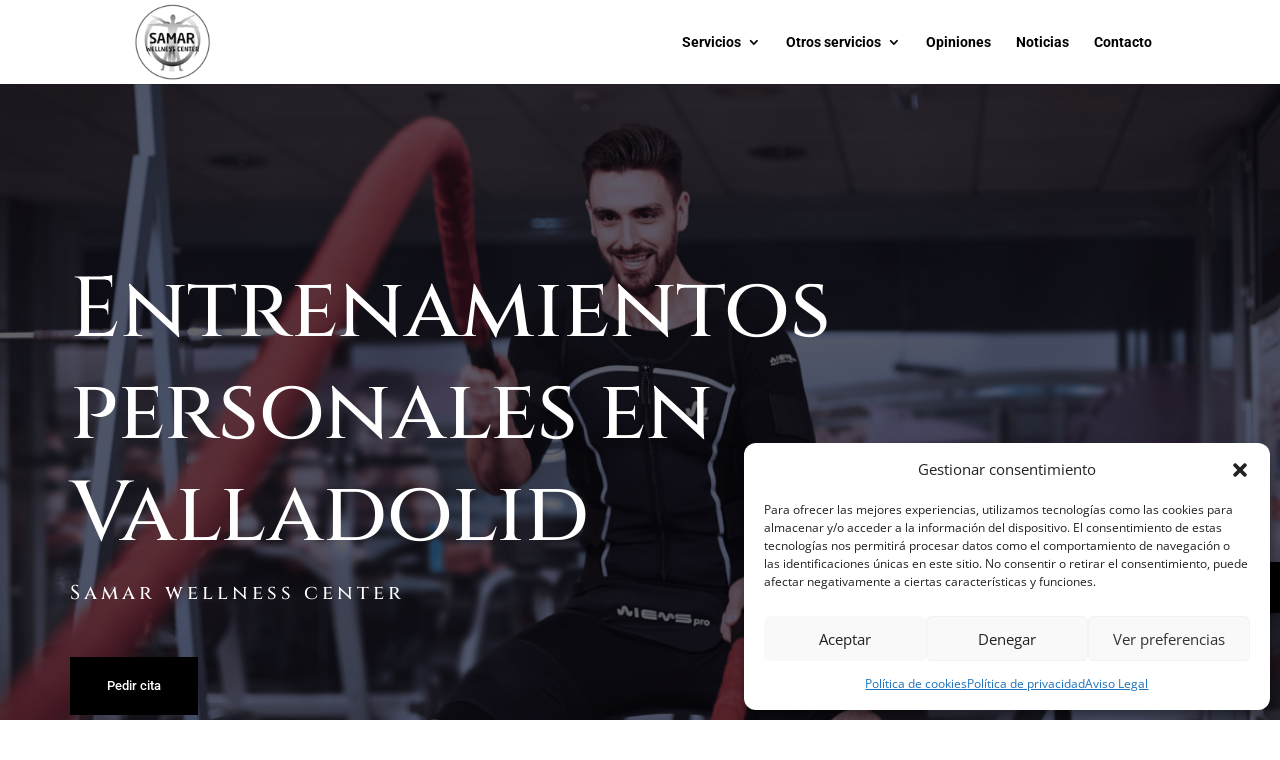

--- FILE ---
content_type: text/css
request_url: https://samarestetica.com/wp-content/uploads/forminator/75_9bb7d4768b27a677ad91cbd241c54e01/css/style-75.css?ver=1760000387
body_size: 3389
content:
#forminator-module-75:not(.select2-dropdown) {
		padding-top: 0;
		padding-right: 0;
		padding-bottom: 0;
		padding-left: 0;
	}


	#forminator-module-75 {
		border-width: 0;
		border-style: none;
		border-radius: 0;
		-moz-border-radius: 0;
		-webkit-border-radius: 0;
	}


	#forminator-module-75 {
					border-color: rgba(0,0,0,0);
							background-color: rgba(0,0,0,0);
			}


#forminator-module-75 .forminator-pagination-footer .forminator-button-paypal {
			flex: 1;
	}
#forminator-module-75 .forminator-button-paypal > .paypal-buttons {
		}
	.forminator-ui#forminator-module-75.forminator-design--material .forminator-response-message,
	.forminator-ui#forminator-module-75.forminator-design--material .forminator-response-message p {
					font-size: 15px;
											font-family: Roboto;
										font-weight: 400;
			}


	#forminator-module-75.forminator-design--material .forminator-response-message.forminator-error {
					box-shadow: inset 4px 0 0 0 #E51919, 1px 1px 4px 0 rgba(0,0,0,0.3);
			-moz-box-shadow: inset 4px 0 0 0 #E51919, 1px 1px 4px 0 rgba(0,0,0,0.3);
			-webkit-box-shadow: inset 4px 0 0 0 #E51919, 1px 1px 4px 0 rgba(0,0,0,0.3);
			}

	#forminator-module-75.forminator-design--material .forminator-response-message.forminator-error:hover,
	#forminator-module-75.forminator-design--material .forminator-response-message.forminator-error:focus,
	#forminator-module-75.forminator-design--material .forminator-response-message.forminator-error:active {
					box-shadow: inset 4px 0 0 0 #E51919, 1px 1px 4px 0 rgba(0,0,0,0.3);
			-moz-box-shadow: inset 4px 0 0 0 #E51919, 1px 1px 4px 0 rgba(0,0,0,0.3);
			-webkit-box-shadow: inset 4px 0 0 0 #E51919, 1px 1px 4px 0 rgba(0,0,0,0.3);
			}

	#forminator-module-75.forminator-design--material .forminator-response-message.forminator-error,
	#forminator-module-75.forminator-design--material .forminator-response-message.forminator-error p {
					color: #333333;
			}


	#forminator-module-75.forminator-design--material .forminator-response-message.forminator-success {
					box-shadow: inset 4px 0 0 0 #067963, 1px 1px 4px 0 rgba(0,0,0,0.3);
			-moz-box-shadow: inset 4px 0 0 0 #067963, 1px 1px 4px 0 rgba(0,0,0,0.3);
			-webkit-box-shadow: inset 4px 0 0 0 #067963, 1px 1px 4px 0 rgba(0,0,0,0.3);
			}

	#forminator-module-75.forminator-design--material .forminator-response-message.forminator-success:hover,
	#forminator-module-75.forminator-design--material .forminator-response-message.forminator-success:focus,
	#forminator-module-75.forminator-design--material .forminator-response-message.forminator-success:active {
					box-shadow: inset 4px 0 0 0 #067963, 1px 1px 4px 0 rgba(0,0,0,0.3);
			-moz-box-shadow: inset 4px 0 0 0 #067963, 1px 1px 4px 0 rgba(0,0,0,0.3);
			-webkit-box-shadow: inset 4px 0 0 0 #067963, 1px 1px 4px 0 rgba(0,0,0,0.3);
			}

	#forminator-module-75.forminator-design--material .forminator-response-message.forminator-success,
	#forminator-module-75.forminator-design--material .forminator-response-message.forminator-success p {
					color: #333333;
			}


	.forminator-ui#forminator-module-75.forminator-design--material .forminator-response-message.forminator-loading {
					background-color: #F8F8F8;
			}

	.forminator-ui#forminator-module-75.forminator-design--material .forminator-response-message.forminator-loading,
	.forminator-ui#forminator-module-75.forminator-design--material .forminator-response-message.forminator-loading p {
					color: #666666;
			}


	.forminator-ui#forminator-module-75.forminator-design--material .forminator-title {
					font-size: 45px;
											font-family: Roboto;
													font-weight: normal;							text-align: left;
			}

	.forminator-ui#forminator-module-75.forminator-design--material .forminator-subtitle {
					font-size: 18px;
											font-family: Roboto;
										font-weight: normal;							text-align: left;
			}


	.forminator-ui#forminator-module-75.forminator-design--material .forminator-title {
					color: #333333;
			}

	.forminator-ui#forminator-module-75.forminator-design--material .forminator-subtitle {
					color: #333333;
			}


	#forminator-module-75.forminator-design--material .forminator-label[class*="forminator-floating-"] {
					font-size: 16px;
											font-family: Roboto;
										font-weight: normal;			}

	#forminator-module-75.forminator-design--material .forminator-label:not([class*="forminator-floating-"]) {
					font-size: 12px;
											font-family: Roboto;
										font-weight: bold;			}

	#forminator-module-75.forminator-design--material .forminator-is_filled .forminator-label[class*="forminator-floating-"],
	#forminator-module-75.forminator-design--material .forminator-is_active .forminator-label[class*="forminator-floating-"] {
					font-size: 12px;
											font-family: Roboto;
										font-weight: bold;			}

	#forminator-module-75.forminator-design--material .forminator-field-textarea .forminator-is_filled .forminator-label[class*="forminator-floating-"],
	#forminator-module-75.forminator-design--material .forminator-field-textarea .forminator-is_active .forminator-label[class*="forminator-floating-"] {
		transform: translateY(calc(-100% + 10px));
	}


	#forminator-module-75.forminator-design--material .forminator-label[class*="forminator-floating-"] {
					color: #888888;
			}

	#forminator-module-75.forminator-design--material .forminator-label:not([class*="forminator-floating-"]) {
					color: #777771;
			}

	#forminator-module-75.forminator-design--material .forminator-label:not([class*="forminator-floating-"]) .forminator-required {
					color: #E51919;
			}

	#forminator-module-75.forminator-design--material .forminator-is_filled .forminator-label[class*="forminator-floating-"] {
					color: #777771;
			}

	#forminator-module-75.forminator-design--material .forminator-is_active .forminator-label[class*="forminator-floating-"] {
					color: #097BAA;
			}

	#forminator-module-75.forminator-design--material .forminator-is_filled.forminator-has_error .forminator-label[class*="forminator-floating-"],
	#forminator-module-75.forminator-design--material .forminator-is_active.forminator-has_error .forminator-label[class*="forminator-floating-"] {
					color: #E51919;
			}

	#forminator-module-75.forminator-design--material .forminator-is_filled .forminator-label[class*="forminator-floating-"] .forminator-required,
	#forminator-module-75.forminator-design--material .forminator-is_active .forminator-label[class*="forminator-floating-"] .forminator-required {
					color: #E51919;
			}

	#forminator-module-75.forminator-design--material .forminator-is_filled.forminator-has_error .forminator-label[class*="forminator-floating-"] .forminator-required,
	#forminator-module-75.forminator-design--material .forminator-is_active.forminator-has_error .forminator-label[class*="forminator-floating-"] .forminator-required {
					color: #E51919;
			}


	.forminator-ui#forminator-module-75.forminator-design--material .forminator-description-password {
		display: block;
	}

	.forminator-ui#forminator-module-75.forminator-design--material .forminator-description,
	.forminator-ui#forminator-module-75.forminator-design--material .forminator-description p {
					font-size: 12px;
											font-family: Roboto;
										font-weight: 400;
			}

	.forminator-ui#forminator-module-75.forminator-design--material .forminator-description a,
	.forminator-ui#forminator-module-75.forminator-design--material .forminator-description a:hover,
	.forminator-ui#forminator-module-75.forminator-design--material .forminator-description a:focus,
	.forminator-ui#forminator-module-75.forminator-design--material .forminator-description a:active {
		box-shadow: none;
		text-decoration: none;
	}

	.forminator-ui#forminator-module-75.forminator-design--material .forminator-description p {
		margin: 0;
		padding: 0;
		border: 0;
	}


	.forminator-ui#forminator-module-75.forminator-design--material .forminator-description,
	.forminator-ui#forminator-module-75.forminator-design--material .forminator-description p {
					color: #777771;
			}

	.forminator-ui#forminator-module-75.forminator-design--material .forminator-description a {
		color: #097BAA;
	}

	.forminator-ui#forminator-module-75.forminator-design--material .forminator-description a:hover {
		color: #086A91;
	}

	.forminator-ui#forminator-module-75.forminator-design--material .forminator-description a:active {
		color: #086A91;
	}


	.forminator-ui#forminator-module-75.forminator-design--material .forminator-error-message {
					font-size: 12px;
											font-family: Roboto;
										font-weight: 500;
			}


	#forminator-module-75.forminator-design--material .forminator-error-message {
					color: #E51919;
			}


	.forminator-ui#forminator-module-75.forminator-design--material .forminator-input,
	.forminator-ui#forminator-module-75.forminator-design--material .forminator-input input,
	.forminator-ui#forminator-module-75.forminator-design--material .forminator-iti-input .iti__selected-dial-code {
					font-size: 16px;
											font-family: Roboto;
										font-weight: normal;			}


	#forminator-module-75.forminator-design--material .forminator-input {
					border-color: #777771;
							color: #000000;
			}

	#forminator-module-75.forminator-design--material .forminator-iti-input .iti__selected-dial-code {
					color: #000000;
			}

	#forminator-module-75.forminator-design--material .forminator-input:disabled,
	#forminator-module-75.forminator-design--material .forminator-calculation:disabled {
					-webkit-text-fill-color: #000000;
				opacity: 1;
	}

	#forminator-module-75.forminator-design--material .forminator-input:hover,
	#forminator-module-75.forminator-design--material .forminator-iti-input:hover .iti__selected-dial-code {
					color: #000000;
			}

	#forminator-module-75.forminator-design--material .forminator-input:focus,
	#forminator-module-75.forminator-design--material .forminator-input:active,
	#forminator-module-75.forminator-design--material .forminator-iti-input:focus-within .iti__selected-dial-code,
	#forminator-module-75.forminator-design--material .forminator-iti-input:active .iti__selected-dial-code {
					color: #000000;
			}

	
	#forminator-module-75.forminator-design--material .forminator-input::placeholder {
					color: #888888;
			}

	#forminator-module-75.forminator-design--material .forminator-input:-moz-placeholder {
					color: #888888;
			}

	#forminator-module-75.forminator-design--material .forminator-input::-moz-placeholder {
					color: #888888;
			}

	#forminator-module-75.forminator-design--material .forminator-input:-ms-input-placeholder {
					color: #888888;
			}

	#forminator-module-75.forminator-design--material .forminator-input::-webkit-input-placeholder {
					color: #888888;
			}

	#forminator-module-75.forminator-design--material .forminator-input--wrap:after {
					background-color: #097BAA;
			}

	#forminator-module-75.forminator-design--material .forminator-is_active .forminator-input--wrap:after {
					background-color: #097BAA;
			}

	#forminator-module-75.forminator-design--material .forminator-has_error .forminator-input--wrap:after {
					background-color: #E51919;
			}

	#forminator-module-75.forminator-design--material .forminator-input-with-icon [class*="forminator-icon-"] {
					color: #777771;
			}

	#forminator-module-75.forminator-design--material .forminator-input-with-icon:hover [class*="forminator-icon-"] {
					color: #777771;
			}

	#forminator-module-75.forminator-design--material .forminator-is_active .forminator-input-with-icon [class*="forminator-icon-"] {
					color: #777771;
			}

	#forminator-module-75.forminator-design--material .forminator-is_active .forminator-input-with-icon [class*="forminator-icon-"] {
					border-color: #097BAA;
			}


	.forminator-ui#forminator-module-75.forminator-design--material .forminator-suffix {
					font-size: 16px;
							font-family: inherit;
							font-weight: 500;
			}


	.forminator-ui#forminator-module-75.forminator-design--material .forminator-suffix {
					color: #000000;
			}


	.forminator-ui#forminator-module-75.forminator-design--material .forminator-prefix {
					font-size: 16px;
									font-weight: 500;
			}


	.forminator-ui#forminator-module-75.forminator-design--material .forminator-prefix {
					color: #000000;
			}


	.forminator-ui#forminator-module-75.forminator-design--material .forminator-textarea {
					font-size: 16px;
											font-family: Roboto;
										font-weight: normal;			}


	#forminator-module-75.forminator-design--material .forminator-textarea {
					border-color: #777771;
				background-color: transparent;
					color: #000000;
			}

	#forminator-module-75.forminator-design--material .forminator-textarea:hover {
					color: #000000;
			}

	
	#forminator-module-75.forminator-design--material .forminator-textarea:focus,
	#forminator-module-75.forminator-design--material .forminator-textarea:active {
					color: #000000;
			}

	#forminator-module-75.forminator-design--material .forminator-textarea::placeholder {
					color: #888888;
			}

	#forminator-module-75.forminator-design--material .forminator-textarea:-moz-placeholder {
					color: #888888;
			}

	#forminator-module-75.forminator-design--material .forminator-textarea::-moz-placeholder {
					color: #888888;
			}

	#forminator-module-75.forminator-design--material .forminator-textarea:-ms-input-placeholder {
					color: #888888;
			}

	#forminator-module-75.forminator-design--material .forminator-textarea::-webkit-input-placeholder {
					color: #888888;
			}

	#forminator-module-75.forminator-design--material .forminator-textarea--wrap:after {
					border-color: #097BAA;
			}

	#forminator-module-75.forminator-design--material .forminator-is_active .forminator-textarea--wrap:after {
					border-color: #097BAA;
			}

	#forminator-module-75.forminator-design--material .forminator-has_error .forminator-textarea--wrap:after {
					border-color: #E51919;
			}


	.forminator-ui#forminator-module-75.forminator-design--material .forminator-radio {
					font-size: 14px;
											font-family: Roboto;
										font-weight: normal;			}


	#forminator-module-75.forminator-design--material .forminator-radio {
					color: #000000;
			}

	#forminator-module-75.forminator-design--material .forminator-radio span[aria-hidden]:not(.forminator-radio-image) {
					border-color: #777771;
			}

	
	
	
	#forminator-module-75.forminator-design--material .forminator-radio span[aria-hidden]:before {
					background-color: #097BAA;
			}

	#forminator-module-75.forminator-design--material .forminator-radio span[aria-hidden]:after {
					background-color: #097BAA;
			}

	#forminator-module-75.forminator-design--material .forminator-radio input:checked + span[aria-hidden],
	#forminator-module-75.forminator-design--material .forminator-radio:hover span.forminator-radio-image,
	#forminator-module-75.forminator-design--material .forminator-radio input:checked ~ span.forminator-radio-image {
					border-color: #097BAA;
			}

	#forminator-module-75.forminator-design--material .forminator-has_error .forminator-radio span[aria-hidden]:not(.forminator-checkbox-image) {
					border-color: #E51919;
			}


	.forminator-ui#forminator-module-75.forminator-design--material .forminator-checkbox,
	.forminator-ui#forminator-module-75.forminator-design--material .forminator-checkbox__label,
	.forminator-ui#forminator-module-75.forminator-design--material .forminator-checkbox__label p {
					font-size: 14px;
											font-family: Roboto;
										font-weight: normal;			}


	#forminator-module-75.forminator-design--material .forminator-checkbox,
	#forminator-module-75.forminator-design--material .forminator-checkbox__label,
	#forminator-module-75.forminator-design--material .forminator-checkbox__label p,
	.forminator-select-dropdown-container--open .forminator-custom-form-75.forminator-dropdown--material .forminator-checkbox {
					color: #000000;
			}

	#forminator-module-75.forminator-design--material .forminator-checkbox span[aria-hidden]:not(.forminator-checkbox-image) {
					border-color: #777771;
							color: #097BAA;
			}

	
	
	
	.forminator-select-dropdown-container--open .forminator-custom-form-75.forminator-dropdown--material .forminator-checkbox span[aria-hidden] {
					border-color: #777771;
							color: #fff;
			}

	#forminator-module-75.forminator-design--material .forminator-checkbox span[aria-hidden]:after,
	.forminator-select-dropdown-container--open .forminator-custom-form-75.forminator-dropdown--material .forminator-checkbox span[aria-hidden]:after {
					background-color: #097BAA;
			}

	#forminator-module-75.forminator-design--material .forminator-checkbox input:checked + span[aria-hidden],
	#forminator-module-75.forminator-design--material .forminator-checkbox:hover span.forminator-checkbox-image,
	#forminator-module-75.forminator-design--material .forminator-checkbox input:checked ~ span.forminator-checkbox-image {
					border-color: #097BAA;
			}

	.forminator-select-dropdown-container--open .forminator-custom-form-75.forminator-dropdown--material .forminator-checkbox input:checked + span[aria-hidden] {
					border-color: #fff;
			}

	#forminator-module-75.forminator-design--material .forminator-has_error .forminator-checkbox span[aria-hidden]:not(.forminator-checkbox-image),
	.forminator-select-dropdown-container--open .forminator-custom-form-75.forminator-dropdown--material .forminator-has_error .forminator-checkbox span[aria-hidden] {
					border-color: #E51919;
			}


	.forminator-ui#forminator-module-75.forminator-design--material .forminator-consent,
	.forminator-ui#forminator-module-75.forminator-design--material .forminator-consent__label,
	.forminator-ui#forminator-module-75.forminator-design--material .forminator-consent__label p {
					color: #000000;
			}

	.forminator-ui#forminator-module-75.forminator-design--material .forminator-checkbox.forminator-consent .forminator-checkbox-box {
					border-color: #777771;
							background-color: #EDEDED;
							color: #097BAA;
			}

	
	
	.forminator-ui#forminator-module-75.forminator-design--material .forminator-consent input:checked + .forminator-checkbox-box {
					border-color: #097BAA;
							background-color: #EDEDED;
			}

	.forminator-ui#forminator-module-75.forminator-design--material .forminator-has_error .forminator-consent .forminator-checkbox-box {
					border-color: #E51919;
			}


	.forminator-ui#forminator-module-75.forminator-design--material select.forminator-select2 + .forminator-select .selection .select2-selection--single[role="combobox"] .select2-selection__rendered {
					font-size: 16px;
											font-family: Roboto;
							line-height: 22px;
					font-weight: normal;			}


	.forminator-ui#forminator-module-75.forminator-design--material .forminator-select2 + .forminator-select .selection .select2-selection--single[role="combobox"] {
					border-color: #777771;
			}

	.forminator-ui#forminator-module-75.forminator-design--material .forminator-select2 + .forminator-select .selection .select2-selection--single[role="combobox"] .select2-selection__rendered {
					color: #000000;
			}

	.forminator-ui#forminator-module-75.forminator-design--material .forminator-select2 + .forminator-select .selection .select2-selection--single[role="combobox"]:before {
					background-color: #097BAA;
			}

	.forminator-ui#forminator-module-75.forminator-design--material .forminator-select2 + .forminator-select .selection:focus-within .select2-selection--single[role="combobox"]:before {
					background-color: #097BAA;
			}

	.forminator-ui#forminator-module-75.forminator-design--material .forminator-select2 + .forminator-select .selection .select2-selection--single[role="combobox"] .select2-selection__arrow {
					color: #777771;
			}

	.forminator-ui#forminator-module-75.forminator-design--material .forminator-select2 + .forminator-select .selection .select2-selection--single[role="combobox"]:hover {
					color: #000000;
			}

	.forminator-ui#forminator-module-75.forminator-design--material .forminator-select2 + .forminator-select .selection .select2-selection--single[role="combobox"]:hover .select2-selection__arrow {
					color: #097BAA;
			}

	.forminator-ui#forminator-module-75.forminator-design--material .forminator-select2 + .forminator-select .selection .select2-selection--single[role="combobox"]:focus,
	.forminator-ui#forminator-module-75.forminator-design--material .forminator-select2 + .forminator-select.select2-container--open .selection .select2-selection--single[role="combobox"] {
					border-color: #097BAA;
			}

	
	.forminator-ui#forminator-module-75.forminator-design--material .forminator-select2 + .forminator-select.select2-container--open .selection .select2-selection--single[role="combobox"] .select2-selection__rendered {
					color: #000000;
			}

	.forminator-ui#forminator-module-75.forminator-design--material .forminator-select2 + .forminator-select .selection .select2-selection--single[role="combobox"]:focus .select2-selection__arrow,
	.forminator-ui#forminator-module-75.forminator-design--material .forminator-select2 + .forminator-select.select2-container--open .selection .select2-selection--single[role="combobox"] .select2-selection__arrow {
					color: #097BAA;
			}

	.forminator-ui#forminator-module-75.forminator-design--material .forminator-field.forminator-has_error .forminator-select2 + .forminator-select .selection .select2-selection--single[role="combobox"] {
					border-color: #E51919;
			}


.forminator-ui#forminator-module-75.forminator-design--material .forminator-select2 + .forminator-select .selection .select2-selection--single[role="combobox"]:focus::before {
	right: 0;
	left: 0;
}
	.forminator-select-dropdown-container--open .forminator-custom-form-75.forminator-dropdown--material .select2-search input,
	.forminator-select-dropdown-container--open .forminator-dropdown--multiple.forminator-custom-form-75.forminator-dropdown--material .select2-search input {
					font-size: 16px;
											font-family: Roboto;
							line-height: 22px;
					font-weight: normal;			}

	.forminator-select-dropdown-container--open .forminator-custom-form-75.forminator-dropdown--material .select2-results .select2-results__options .select2-results__option,
	.forminator-select-dropdown-container--open .forminator-dropdown--multiple.forminator-custom-form-75.forminator-dropdown--material .select2-results .select2-results__options .select2-results__option span {
					font-size: 16px;
											font-family: Roboto;
										font-weight: normal;			}


	.forminator-select-dropdown-container--open .forminator-custom-form-75.forminator-dropdown--material {
					background-color: #E6E6E6;
			}

	.forminator-select-dropdown-container--open .forminator-custom-form-75.forminator-dropdown--material .select2-results .select2-results__options .select2-results__option,
	.forminator-select-dropdown-container--open .forminator-custom-form-75.forminator-dropdown--material .select2-results .select2-results__options .select2-results__option span:not(.forminator-checkbox-box) {
					color: #777771;
			}

	.forminator-select-dropdown-container--open .forminator-custom-form-75.forminator-dropdown--material .select2-results .select2-results__options .select2-results__option:not(.select2-results__option--selected).select2-results__option--highlighted,
	.forminator-select-dropdown-container--open .forminator-custom-form-75.forminator-dropdown--material .select2-results .select2-results__options .select2-results__option:not(.select2-results__option--selected).select2-results__option--highlighted span:not(.forminator-checkbox-box) {
					background-color: #DDDDDD;
							color: #000000;
			}

	
	.forminator-select-dropdown-container--open .forminator-custom-form-75.forminator-dropdown--material .select2-results .select2-results__options .select2-results__option.select2-results__option--selected,
	.forminator-select-dropdown-container--open .forminator-custom-form-75.forminator-dropdown--material .select2-results .select2-results__options .select2-results__option.select2-results__option--selected span:not(.forminator-checkbox-box) {
					background-color: #097BAA;
							color: #FFFFFF;
			}

	.forminator-select-dropdown-container--open .forminator-custom-form-75.forminator-dropdown--material .select2-search input,
	.forminator-select-dropdown-container--open .forminator-custom-form-75.forminator-dropdown--material .select2-search input:focus,
	.forminator-select-dropdown-container--open .forminator-custom-form-75.forminator-dropdown--material .select2-search input:hover {
					background-color: #FFFFFF;
							color: #000000;
			}

	

	.forminator-ui#forminator-module-75.forminator-design--material .forminator-multiselect .forminator-option {
					font-size: 16px;
											font-family: Roboto;
										font-weight: normal;			}

	.forminator-ui#forminator-module-75.forminator-design--material .forminator-select2-selections > li {
					font-size: 12px;
							font-family: inherit;
							font-weight: 500;
			}



	.forminator-ui#forminator-module-75.forminator-design--material select.forminator-select2 + .forminator-select .selection .select2-selection--multiple[role="combobox"] .select2-selection__placeholder {
					font-size: 16px;
											font-family: Roboto;
							line-height: 22px;
					font-weight: normal;			}


	#forminator-module-75.forminator-design--material .forminator-multiselect .forminator-option {
					border-color: #777771;
							color: #777771;
			}

	#forminator-module-75.forminator-design--material .forminator-multiselect .forminator-option:hover,
	#forminator-module-75.forminator-design--material .forminator-multiselect .forminator-option:focus-within {
					border-color: #000000;
							color: #000000;
			}

	
	#forminator-module-75.forminator-design--material .forminator-multiselect .forminator-option.forminator-is_checked {
					border-color: #097BAA;
							color: #097BAA;
			}

	#forminator-module-75.forminator-design--material .forminator-has_error .forminator-multiselect .forminator-option {
					border-color: #E51919;
							color: #E51919;
			}

	#forminator-module-75.forminator-design--material .forminator-select2-selections > li {
					background-color: #888888;
							color: #FFFFFF;
			}

	#forminator-module-75.forminator-design--material .forminator-select2-selections > li > button {
					color: #FFFFFF;
			}




	.forminator-ui#forminator-module-75.forminator-design--material .forminator-select2 + .forminator-select .selection .select2-selection--multiple[role="combobox"] {
					border-color: #777771;
			}

	.forminator-ui#forminator-module-75.forminator-design--material .forminator-select2 + .forminator-select .selection .select2-selection--multiple[role="combobox"] .select2-selection__rendered {
					color: #000000;
			}

	.forminator-ui#forminator-module-75.forminator-design--material .forminator-select2 + .forminator-select .selection .select2-selection--multiple[role="combobox"]:before {
					background-color: #097BAA;
			}

	.forminator-ui#forminator-module-75.forminator-design--material .forminator-select2 + .forminator-select .selection:focus-within .select2-selection--multiple[role="combobox"]:before {
					background-color: #097BAA;
			}

	.forminator-ui#forminator-module-75.forminator-design--material .forminator-select2 + .forminator-select .selection .select2-selection--multiple[role="combobox"] .select2-selection__arrow {
					color: #777771;
			}

	.forminator-ui#forminator-module-75.forminator-design--material .forminator-select2 + .forminator-select .selection .select2-selection--multiple[role="combobox"]:hover {
					color: #000000;
			}

	.forminator-ui#forminator-module-75.forminator-design--material .forminator-select2 + .forminator-select .selection .select2-selection--multiple[role="combobox"]:hover .select2-selection__arrow {
					color: #097BAA;
			}

	.forminator-ui#forminator-module-75.forminator-design--material .forminator-select2 + .forminator-select.select2-container--open .selection .select2-selection--multiple[role="combobox"] {
					border-color: #097BAA;
			}

	.forminator-ui#forminator-module-75.forminator-design--material .forminator-select2 + .forminator-select .selection .select2-selection--multiple[role="combobox"]:focus,
	.forminator-ui#forminator-module-75.forminator-design--material .forminator-select2 + .forminator-select.select2-container--open .selection .select2-selection--multiple[role="combobox"] .select2-selection__rendered {
					color: #000000;
			}

	.forminator-ui#forminator-module-75.forminator-design--material .forminator-select2 + .forminator-select .selection .select2-selection--multiple[role="combobox"]:focus .select2-selection__arrow,
	.forminator-ui#forminator-module-75.forminator-design--material .forminator-select2 + .forminator-select.select2-container--open .selection .select2-selection--multiple[role="combobox"] .select2-selection__arrow {
					color: #097BAA;
			}

	.forminator-ui#forminator-module-75.forminator-design--material .forminator-field.forminator-has_error .forminator-select2 + .forminator-select .selection .select2-selection--multiple[role="combobox"] {
					border-color: #E51919;
			}


.forminator-ui#forminator-module-75.forminator-design--material .forminator-select2 + .forminator-select .selection .select2-selection--multiple[role="combobox"]:focus::before {
	right: 0;
	left: 0;
}
	.forminator-custom-form-75.forminator-calendar--material {
									font-family: Roboto;
						}


	.forminator-custom-form-75.forminator-calendar--material:before {
					background-color: #E6E6E6;
			}

	.forminator-custom-form-75.forminator-calendar--material .ui-datepicker-header {
					background-color: #097BAA;
			}

	.forminator-custom-form-75.forminator-calendar--material .ui-datepicker-header .ui-corner-all {
					color: #FFFFFF;
			}

	.forminator-custom-form-75.forminator-calendar--material .ui-datepicker-header .ui-datepicker-title select {
					background-color: #FFFFFF;
							color: #777771;
			}

	.forminator-custom-form-75.forminator-calendar--material .ui-datepicker-calendar thead th {
					color: #333333;
			}

	.forminator-custom-form-75.forminator-calendar--material .ui-datepicker-calendar tbody td a.ui-state-default,
	.forminator-custom-form-75.forminator-calendar--material .ui-datepicker-calendar tbody td.ui-state-disabled span {
					border-color: #E6E6E6;
							background-color: #E6E6E6;
							color: #777771;
			}

	.forminator-custom-form-75.forminator-calendar--material .ui-datepicker-calendar tbody td a.ui-state-default:hover,
	.forminator-custom-form-75.forminator-calendar--material .ui-datepicker-calendar tbody td a.ui-state-default.ui-state-hover {
					border-color: #DDDDDD;
							background-color: #DDDDDD;
							color: #777771;
			}

	
	.forminator-custom-form-75.forminator-calendar--material .ui-datepicker-calendar tbody td a.ui-state-default:active,
	.forminator-custom-form-75.forminator-calendar--material .ui-datepicker-calendar tbody td a.ui-state-default.ui-state-active {
					border-color: #097BAA;
							background-color: #097BAA;
							color: #FFFFFF;
			}

	.forminator-custom-form-75.forminator-calendar--material .ui-datepicker-calendar tbody td a.ui-state-default.ui-state-highlight {
					border-color: #097BAA;
							background-color: #C8DEE7;
							color: #097BAA;
			}

	.forminator-custom-form-75.forminator-calendar--material .ui-datepicker-calendar tbody td a.ui-state-default.ui-state-highlight:active,
	.forminator-custom-form-75.forminator-calendar--material .ui-datepicker-calendar tbody td a.ui-state-default.ui-state-highlight.ui-state-active {
					border-color: #097BAA;
							background-color: #097BAA;
							color: #FFFFFF;
			}


	.forminator-ui#forminator-module-75.forminator-design--material .forminator-button-upload {
					font-size: 14px;
							font-family: inherit;
							font-weight: 500;
			}

	.forminator-ui#forminator-module-75.forminator-design--material .forminator-file-upload > span {
					font-size: 12px;
							font-family: inherit;
							font-weight: 500;
			}


	.forminator-ui#forminator-module-75.forminator-design--material .forminator-button-upload {
					background-color: #067963;
							color: #FFFFFF;
			}

	.forminator-ui#forminator-module-75.forminator-design--material .forminator-button-upload:hover {
					background-color: #05614F;
							color: #FFFFFF;
			}

	.forminator-ui#forminator-module-75.forminator-design--material .forminator-button-upload:focus,
	.forminator-ui#forminator-module-75.forminator-design--material .forminator-button-upload:active {
					background-color: #05614F;
							color: #FFFFFF;
			}

	
	
	.forminator-ui#forminator-module-75.forminator-design--material .forminator-file-upload > span {
					color: #777771;
			}

	.forminator-ui#forminator-module-75.forminator-design--material .forminator-button-delete {
					background-color: rgba(0,0,0,0);
			}

	.forminator-ui#forminator-module-75.forminator-design--material .forminator-button-delete:hover {
					background-color: #F9E4E8;
			}

	.forminator-ui#forminator-module-75.forminator-design--material .forminator-button-delete:focus,
	.forminator-ui#forminator-module-75.forminator-design--material .forminator-button-delete:active {
					background-color: #F9E4E8;
			}

	.forminator-ui#forminator-module-75.forminator-design--material .forminator-button-delete [class*="forminator-icon-"] {
					color: #E51919;
			}

	.forminator-ui#forminator-module-75.forminator-design--material .forminator-button-delete:hover [class*="forminator-icon-"] {
					color: #E51919;
			}

	.forminator-ui#forminator-module-75.forminator-design--material .forminator-button-delete:focus [class*="forminator-icon-"],
	.forminator-ui#forminator-module-75.forminator-design--material .forminator-button-delete:active [class*="forminator-icon-"] {
					color: #E51919;
			}


	/*
	====================
	MU Panel Font Styles
	====================
	*/

	/* STATE: Default */

	.forminator-ui#forminator-module-75.forminator-design--material .forminator-multi-upload .forminator-multi-upload-message p {
					font-size: 14px;
				line-height: 1.7;
							font-weight: 400;
			}

	.forminator-ui#forminator-module-75.forminator-design--material .forminator-multi-upload .forminator-multi-upload-message p a,
	.forminator-ui#forminator-module-75.forminator-design--material .forminator-multi-upload .forminator-multi-upload-message p a:visited,
	.forminator-ui#forminator-module-75.forminator-design--material .forminator-multi-upload .forminator-multi-upload-message p a:hover,
	.forminator-ui#forminator-module-75.forminator-design--material .forminator-multi-upload .forminator-multi-upload-message p a:focus {
		font-weight: 700;
		text-decoration: underline;
	}

	/*
	====================
	MU File Font Styles
	====================
	*/

	/* STATE: Default */

	.forminator-ui#forminator-module-75.forminator-design--material .forminator-uploaded-file .forminator-uploaded-file--title {
					font-size: 13px;
				line-height: 1.3;
							font-weight: 700;
			}

	.forminator-ui#forminator-module-75.forminator-design--material .forminator-uploaded-file .forminator-uploaded-file--size {
					font-size: 13px;
				line-height: 1.4em;
							font-weight: 700;
			}


	/*
	====================
	MU Panel Color Styles
	====================
	*/

	/* STATE: Default */

	.forminator-ui#forminator-module-75.forminator-design--material .forminator-multi-upload {
		cursor: pointer;
					border-color: #777771;
				background-color: transparent;
					color: #777771;
			}

	.forminator-ui#forminator-module-75.forminator-design--material .forminator-multi-upload .forminator-multi-upload-message p {
					color: #666666;
			}

	.forminator-ui#forminator-module-75.forminator-design--material .forminator-multi-upload .forminator-multi-upload-message p a,
	.forminator-ui#forminator-module-75.forminator-design--material .forminator-multi-upload .forminator-multi-upload-message p a:visited,
	.forminator-ui#forminator-module-75.forminator-design--material .forminator-multi-upload .forminator-multi-upload-message p a:hover,
	.forminator-ui#forminator-module-75.forminator-design--material .forminator-multi-upload .forminator-multi-upload-message p a:focus {
					color: #097BAA;
			}

	/* STATE: Hover */

	.forminator-ui#forminator-module-75.forminator-design--material .forminator-multi-upload:hover {
					border-color: #097BAA;
							color: #777771;
			}

	/* STATE: Focus */

	
	
	/* STATE: Drag Over */

	.forminator-ui#forminator-module-75.forminator-design--material .forminator-multi-upload.forminator-dragover {
					border-color: #097BAA;
				background-color: transparent;
					color: #097BAA;
			}

	/* STATE: Error */

	.forminator-ui#forminator-module-75.forminator-design--material .forminator-has_error .forminator-multi-upload {
					border-color: #E51919;
				background-color: transparent;
					color: #777771;
			}

	/*
	====================
	MU File Color Styles
	====================
	*/

	/* STATE: Default */

	.forminator-ui#forminator-module-75.forminator-design--material .forminator-uploaded-file .forminator-uploaded-file--preview {
					border-color: #777771;
				background-color: transparent;
	}

	.forminator-ui#forminator-module-75.forminator-design--material .forminator-uploaded-file .forminator-uploaded-file--preview [class*="forminator-icon-"] {
					color: #777771;
			}

	.forminator-ui#forminator-module-75.forminator-design--material .forminator-uploaded-file .forminator-uploaded-file--title {
					color: #333333;
			}

	.forminator-ui#forminator-module-75.forminator-design--material .forminator-uploaded-file .forminator-uploaded-file--size {
					color: #888888;
			}

	.forminator-ui#forminator-module-75.forminator-design--material .forminator-uploaded-file .forminator-uploaded-file--size [class*="forminator-icon-"] {
					color: #888888;
			}

	/* Error */

	.forminator-ui#forminator-module-75.forminator-design--material .forminator-uploaded-file.forminator-has_error .forminator-uploaded-file--image,
	.forminator-ui#forminator-module-75.forminator-design--material .forminator-uploaded-file.forminator-has_error .forminator-uploaded-file--preview {
					border-color: #E51919;
				background-color: transparent;
	}

	.forminator-ui#forminator-module-75.forminator-design--material .forminator-uploaded-file.forminator-has_error .forminator-uploaded-file--preview [class*="forminator-icon-"] {
					color: #777771;
			}

	.forminator-ui#forminator-module-75.forminator-design--material .forminator-uploaded-file.forminator-has_error .forminator-uploaded-file--size [class*="forminator-icon-"] {
					color: #E51919;
			}


	/*
	====================
	Signature Font Styles
	====================
	*/

	/* STATE: Default */

	.forminator-ui#forminator-module-75.forminator-design--material .forminator-signature .forminator-signature--placeholder {
					font-size: 16px;
									font-weight: 400;
			}


	/*
	====================
	Signature Colors
	====================
	*/

	/* STATE: Default */

	.forminator-ui#forminator-module-75.forminator-design--material .forminator-signature {
					border-color: #777771;
			}

	.forminator-ui#forminator-module-75.forminator-design--material .forminator-field-signature:not(.forminator-is_hover):not(.forminator-is_filled) .forminator-label .forminator-required,
	.forminator-ui#forminator-module-75.forminator-design--material .forminator-signature .forminator-signature--placeholder,
	.forminator-ui#forminator-module-75.forminator-design--material .forminator-field-signature:not(.forminator-is_hover):not(.forminator-is_filled) .forminator-label {
					color: #888888;
			}

	/* STATE: Hover */

	.forminator-ui#forminator-module-75.forminator-design--material .forminator-field-signature.forminator-is_hover .forminator-signature {
					border-color: #097BAA;
			}

	.forminator-ui#forminator-module-75.forminator-design--material .forminator-field-signature.forminator-is_hover .forminator-label {
					color: #097BAA;
			}

	/* STATE: Error */

	.forminator-ui#forminator-module-75.forminator-design--material .forminator-field-signature.forminator-has_error .forminator-signature {
					border-color: #E51919;
			box-shadow: inset 0 0 0 1px #E51919;
			-moz-box-shadow: inset 0 0 0 1px #E51919;
			-webkit-box-shadow: inset 0 0 0 1px #E51919;
			}

	.forminator-ui#forminator-module-75.forminator-design--material .forminator-field-signature.forminator-has_error.forminator-is_hover .forminator-label {
					color: #E51919;
			}


	.forminator-ui#forminator-module-75.forminator-design--material .forminator-button-submit {
					font-size: 14px;
											font-family: Roboto;
										font-weight: 500;			}


	.forminator-ui#forminator-module-75.forminator-design--material .forminator-button-submit {
					background-color: #333333;
							color: #FFFFFF;
			}

	.forminator-ui#forminator-module-75.forminator-design--material .forminator-button-submit:hover {
					background-color: #666666;
							color: #FFFFFF;
			}

	.forminator-ui#forminator-module-75.forminator-design--material .forminator-button-submit:focus,
	.forminator-ui#forminator-module-75.forminator-design--material .forminator-button-submit:active {
					background-color: #666666;
							color: #FFFFFF;
			}

	

	#forminator-module-75.forminator-design--material .forminator-pagination-steps .forminator-step .forminator-step-label {
					font-size: 12px;
											font-family: Roboto;
										font-weight: normal;			}

	#forminator-module-75.forminator-design--material .forminator-pagination-steps .forminator-step .forminator-step-dot {
					font-size: 13px;
											font-family: Roboto;
										font-weight: normal;			}


	#forminator-module-75.forminator-design--material .forminator-pagination-steps .forminator-break {
					background-color: #777771;
			}

	
	#forminator-module-75.forminator-design--material .forminator-pagination-steps .forminator-step .forminator-step-label {
					color: #097BAA;
			}

	#forminator-module-75.forminator-design--material .forminator-pagination-steps .forminator-step .forminator-step-dot {
					background-color: #097BAA;
							color: #FFFFFF;
			}

	#forminator-module-75.forminator-design--material .forminator-pagination-steps .forminator-step.forminator-current ~ .forminator-step .forminator-step-label {
					color: #777771;
			}

	#forminator-module-75.forminator-design--material .forminator-pagination-steps .forminator-step.forminator-current ~ .forminator-step .forminator-step-dot {
					background-color: #777771;
							color: #FFFFFF;
			}


	.forminator-ui#forminator-module-75.forminator-design--material .forminator-pagination-progress .forminator-progress-label {
					font-size: 12px;
							font-family: inherit;
							font-weight: 500;
			}


	.forminator-ui#forminator-module-75.forminator-design--material .forminator-pagination-progress .forminator-progress-label {
					color: #777771;
			}

	.forminator-ui#forminator-module-75.forminator-design--material .forminator-pagination-progress .forminator-progress-bar {
					background-color: #E6E6E6;
			}

	.forminator-ui#forminator-module-75.forminator-design--material .forminator-pagination-progress .forminator-progress-bar span {
					background-color: #097BAA;
			}


	.forminator-ui#forminator-module-75.forminator-design--material .forminator-button-back {
					font-size: 14px;
							font-family: inherit;
							font-weight: 500;
			}


	.forminator-ui#forminator-module-75.forminator-design--material .forminator-button-back {
					background-color: #067963;
							color: #FFFFFF;
			}

	.forminator-ui#forminator-module-75.forminator-design--material .forminator-button-back:hover {
					background-color: #05614F;
							color: #FFFFFF;
			}

	.forminator-ui#forminator-module-75.forminator-design--material .forminator-button-back:focus,
	.forminator-ui#forminator-module-75.forminator-design--material .forminator-button-back:active {
					background-color: #05614F;
							color: #FFFFFF;
			}

	

	.forminator-ui#forminator-module-75.forminator-design--material .forminator-button-next {
					font-size: 14px;
							font-family: inherit;
							font-weight: 500;
			}


	.forminator-ui#forminator-module-75.forminator-design--material .forminator-button-next {
					background-color: #067963;
							color: #FFFFFF;
			}

	.forminator-ui#forminator-module-75.forminator-design--material .forminator-button-next:hover {
					background-color: #05614F;
							color: #FFFFFF;
			}

	.forminator-ui#forminator-module-75.forminator-design--material .forminator-button-next:focus,
	.forminator-ui#forminator-module-75.forminator-design--material .forminator-button-next:active {
					background-color: #05614F;
							color: #FFFFFF;
			}

	

	.forminator-ui#forminator-module-75.forminator-design--material .forminator-repeater-field {
					background: rgba(248, 248, 248, 0.5);
							box-shadow: inset 5px 0px 0px rgba(221, 221, 221, 0.5);
			}

	.forminator-ui#forminator-module-75.forminator-design--material .forminator-repeater-field .forminator-grouped-fields {
					border-bottom: 1px solid rgba(170, 170, 170, 0.5);
			}


.forminator-ui#forminator-module-75.forminator-design--material .forminator-repeater-field .forminator-grouped-fields:last-child {
	border-bottom: unset;
}
	.forminator-ui#forminator-module-75.forminator-design--material .forminator-repeater-action-link,
	.forminator-ui#forminator-module-75.forminator-design--material .forminator-repeater-action-button {
					font-size: 12px;
							font-family: inherit;
							font-weight: 500;
			}

	.forminator-ui#forminator-module-75.forminator-design--material .forminator-repeater-action-icon {
					font-size: 18px;
			}


	.forminator-ui#forminator-module-75.forminator-design--material .forminator-repeater-action-link {
					color: #097BAA;
			}

	.forminator-ui#forminator-module-75.forminator-design--material .forminator-repeater-action-link:hover {
					color: #289DCC;
			}

	
	.forminator-ui#forminator-module-75.forminator-design--material .forminator-repeater-action-link:active,
	.forminator-ui#forminator-module-75.forminator-design--material .forminator-repeater-action-link:focus {
					color: #289DCC;
			}


	.forminator-ui#forminator-module-75.forminator-design--material .forminator-repeater-action-icon {
					color: #888888;
			}

	.forminator-ui#forminator-module-75.forminator-design--material .forminator-repeater-action-icon:hover {
					color: #666;
			}

	
	.forminator-ui#forminator-module-75.forminator-design--material .forminator-repeater-action-icon:active {
					color: #666;
			}


	.forminator-ui#forminator-module-75.forminator-design--material .forminator-repeater-action-button {
					background-color: transparent;
							color: #666666;
							border: 1px solid #79747E;
			}

	.forminator-ui#forminator-module-75.forminator-design--material .forminator-repeater-action-button:hover {
					background-color: rgba(102, 102, 102, 0.08);
							}

	
	.forminator-ui#forminator-module-75.forminator-design--material .forminator-repeater-action-button:active {
					background-color: rgba(102, 102, 102, 0.12);
							color: #333333;
							border: 1px solid #666666;
			}

	.forminator-ui#forminator-module-75.forminator-design--material .forminator-repeater-action-button:disabled {
		background-color: transparent;
		color: #AAAAAA;
		border: 1px solid rgba(31, 31, 31, 0.12);
	}


	.forminator-ui#forminator-module-75.forminator-design--material .forminator-input--stripe .StripeElement:not(.forminator-stripe-payment-element) {
					color: #000000;
			}

	.forminator-ui#forminator-module-75.forminator-design--material .forminator-input--stripe .StripeElement:not(.forminator-stripe-payment-element):after {
					background-color: #777771;
			}

	.forminator-ui#forminator-module-75.forminator-design--material .forminator-input--stripe:after {
					background-color: #097BAA;
			}

	.forminator-ui#forminator-module-75.forminator-design--material .forminator-is_active .forminator-input--stripe:after {
					background-color: #097BAA;
			}

	.forminator-ui#forminator-module-75.forminator-design--material .forminator-has_error .forminator-input--stripe:after {
					background-color: #E51919;
			}

	.forminator-ui#forminator-module-75.forminator-design--material .forminator-field-stripe-ocs .forminator-input--stripe:after {
		content: unset;
	}



	.forminator-ui#forminator-module-75.forminator-design--material .forminator-rating-suffix {
					color: #888;
			}

	.forminator-ui#forminator-module-75.forminator-design--material .forminator-rating-item [class*=forminator-icon-]:before {
					color: #aaa;
			}

	.forminator-ui#forminator-module-75.forminator-design--material .forminator-rating-item.forminator-rating-hover [class*=forminator-icon-]:before {
					color: #ff7e41;
			}

	.forminator-ui#forminator-module-75.forminator-design--material .forminator-rating-item.forminator-rating-selected [class*=forminator-icon-]:before {
					color: #ff7e41;
			}

	

	.forminator-ui#forminator-module-75.forminator-design--material .forminator-slider .forminator-slider-limit {
					font-size: 15px;
							font-family: inherit;
							font-weight: 400;
			}

	.forminator-ui#forminator-module-75.forminator-design--material .forminator-slider .forminator-slider-amount {
					font-size: 16px;
							font-family: inherit;
							font-weight: 400;
			}


	.forminator-ui#forminator-module-75.forminator-design--material .forminator-slider .forminator-slide {
					background-color: #777771;
							border-color: transparent;
			}

	.forminator-ui#forminator-module-75.forminator-design--material .forminator-slider .ui-slider-range {
					background-color: #097BAA;
			}

	.forminator-ui#forminator-module-75.forminator-design--material .forminator-slider .ui-slider-handle {
					background-color: #097BAA;
			}

	
	.forminator-ui#forminator-module-75.forminator-design--material .forminator-slider .forminator-slide:hover {
					background-color: #777771;
							border-color: transparent;
			}

	.forminator-ui#forminator-module-75.forminator-design--material .forminator-slider .forminator-slide:hover .ui-slider-range {
					background-color: #086A91;
			}

	.forminator-ui#forminator-module-75.forminator-design--material .forminator-slider .ui-slider-handle:hover {
					background-color: #086A91;
			}

	.forminator-ui#forminator-module-75.forminator-design--material .forminator-slider .ui-slider-handle:focus {
					background-color: #086A91;
			}

	
	.forminator-ui#forminator-module-75.forminator-design--material .forminator-slider.forminator-disabled .forminator-slide {
		background-color: #AAA;
		border-color: transparent;
	}

	.forminator-ui#forminator-module-75.forminator-design--material .forminator-slider.forminator-disabled .ui-slider-range {
		background-color: #AAA;
	}

	.forminator-ui#forminator-module-75.forminator-design--material .forminator-slider.forminator-disabled .ui-slider-handle {
		background: #aaa;
	}

	
	.forminator-ui#forminator-module-75.forminator-design--material .forminator-slider .forminator-slider-amount {
					color: #333;
			}

	.forminator-ui#forminator-module-75.forminator-design--material .forminator-slider .forminator-slider-limit {
					color: #888;
			}

	.forminator-ui#forminator-module-75.forminator-design--material .forminator-slider .forminator-slider-labels {
					color: #888;
			}